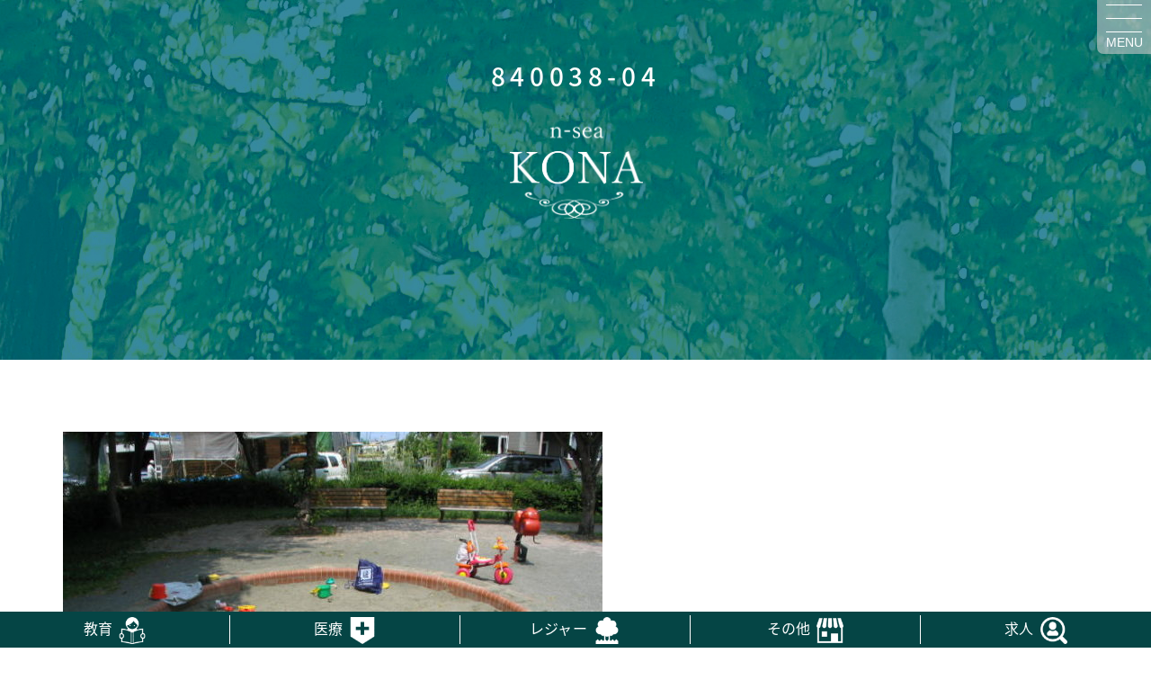

--- FILE ---
content_type: text/html; charset=UTF-8
request_url: https://sapporo-kona.com/cpt_company/%E3%81%BE%E3%81%8F%E3%82%89%E3%81%8E%E5%85%AC%E5%9C%92/840038-04/
body_size: 6304
content:
<!DOCTYPE html>
<html lang="ja">
<head>
<meta charset="UTF-8">
<meta name="viewport" content="width=device-width, initial-scale=1.0" />
<meta name="author" content="n-sea KONA">

<link rel="shortcut icon" href="">
<link rel="stylesheet" href="https://sapporo-kona.com/wp/wp-content/themes/kona2020/lib/css/bootstrap.min.css" media="all" />
<link rel="stylesheet" href="https://sapporo-kona.com/wp/wp-content/themes/kona2020/js/swiper/swiper.min.css" media="all" />
<link rel="stylesheet" href="//use.fontawesome.com/releases/v5.0.6/css/all.css" media="all">
<link rel="stylesheet" href="https://sapporo-kona.com/wp/wp-content/themes/kona2020/style.css" media="all" />
<link rel="alternate" type="application/atom+xml" title="n-sea KONA Atom Feed" href="https://sapporo-kona.com/feed/atom/" />
<link rel="alternate" type="application/rss+xml" title="n-sea KONA RSS Feed" href="https://sapporo-kona.com/feed/" />
<link rel="alternate" hreflang="ja" href="https://sapporo-kona.com/cpt_company/%e3%81%be%e3%81%8f%e3%82%89%e3%81%8e%e5%85%ac%e5%9c%92/840038-04/">
<link rel="pingback" href="" />

		<!-- All in One SEO 4.9.3 - aioseo.com -->
		<title>840038-04 | n-sea KONA</title>
	<meta name="robots" content="max-image-preview:large" />
	<meta name="google-site-verification" content="SFY0YBUsWoBdCbcY5BD07ug_0wyRnaG3-P0vRYdxT2A" />
	<link rel="canonical" href="https://sapporo-kona.com/cpt_company/%e3%81%be%e3%81%8f%e3%82%89%e3%81%8e%e5%85%ac%e5%9c%92/840038-04/" />
	<meta name="generator" content="All in One SEO (AIOSEO) 4.9.3" />
		<meta property="og:locale" content="ja_JP" />
		<meta property="og:site_name" content="n-sea KONA | イキイキをコンセプトに子育てを応援！" />
		<meta property="og:type" content="article" />
		<meta property="og:title" content="840038-04 | n-sea KONA" />
		<meta property="og:url" content="https://sapporo-kona.com/cpt_company/%e3%81%be%e3%81%8f%e3%82%89%e3%81%8e%e5%85%ac%e5%9c%92/840038-04/" />
		<meta property="og:image" content="https://sapporo-kona.com/wp/wp-content/uploads/2020/06/image.png" />
		<meta property="og:image:secure_url" content="https://sapporo-kona.com/wp/wp-content/uploads/2020/06/image.png" />
		<meta property="og:image:width" content="1320" />
		<meta property="og:image:height" content="881" />
		<meta property="article:published_time" content="2020-09-23T05:05:29+00:00" />
		<meta property="article:modified_time" content="2020-09-23T05:05:29+00:00" />
		<meta name="twitter:card" content="summary_large_image" />
		<meta name="twitter:title" content="840038-04 | n-sea KONA" />
		<meta name="twitter:image" content="https://sapporo-kona.com/wp/wp-content/uploads/2020/06/image.png" />
		<script type="application/ld+json" class="aioseo-schema">
			{"@context":"https:\/\/schema.org","@graph":[{"@type":"BreadcrumbList","@id":"https:\/\/sapporo-kona.com\/cpt_company\/%e3%81%be%e3%81%8f%e3%82%89%e3%81%8e%e5%85%ac%e5%9c%92\/840038-04\/#breadcrumblist","itemListElement":[{"@type":"ListItem","@id":"https:\/\/sapporo-kona.com#listItem","position":1,"name":"\u30db\u30fc\u30e0","item":"https:\/\/sapporo-kona.com","nextItem":{"@type":"ListItem","@id":"https:\/\/sapporo-kona.com\/cpt_company\/%e3%81%be%e3%81%8f%e3%82%89%e3%81%8e%e5%85%ac%e5%9c%92\/840038-04\/#listItem","name":"840038-04"}},{"@type":"ListItem","@id":"https:\/\/sapporo-kona.com\/cpt_company\/%e3%81%be%e3%81%8f%e3%82%89%e3%81%8e%e5%85%ac%e5%9c%92\/840038-04\/#listItem","position":2,"name":"840038-04","previousItem":{"@type":"ListItem","@id":"https:\/\/sapporo-kona.com#listItem","name":"\u30db\u30fc\u30e0"}}]},{"@type":"ItemPage","@id":"https:\/\/sapporo-kona.com\/cpt_company\/%e3%81%be%e3%81%8f%e3%82%89%e3%81%8e%e5%85%ac%e5%9c%92\/840038-04\/#itempage","url":"https:\/\/sapporo-kona.com\/cpt_company\/%e3%81%be%e3%81%8f%e3%82%89%e3%81%8e%e5%85%ac%e5%9c%92\/840038-04\/","name":"840038-04 | n-sea KONA","inLanguage":"ja","isPartOf":{"@id":"https:\/\/sapporo-kona.com\/#website"},"breadcrumb":{"@id":"https:\/\/sapporo-kona.com\/cpt_company\/%e3%81%be%e3%81%8f%e3%82%89%e3%81%8e%e5%85%ac%e5%9c%92\/840038-04\/#breadcrumblist"},"author":{"@id":"https:\/\/sapporo-kona.com\/author\/ck-style\/#author"},"creator":{"@id":"https:\/\/sapporo-kona.com\/author\/ck-style\/#author"},"datePublished":"2020-09-23T14:05:29+09:00","dateModified":"2020-09-23T14:05:29+09:00"},{"@type":"Organization","@id":"https:\/\/sapporo-kona.com\/#organization","name":"CK-STYLE","description":"\u5973\u6027\u306e\u30a4\u30ad\u30a4\u30ad\u3092\u5fdc\u63f4\uff01\u3010\u672d\u5e4c\u30fb\u5b50\u80b2\u3066\u3011","url":"https:\/\/sapporo-kona.com\/","logo":{"@type":"ImageObject","url":"https:\/\/sapporo-kona.com\/wp\/wp-content\/uploads\/2020\/09\/840038-04.jpg","@id":"https:\/\/sapporo-kona.com\/cpt_company\/%e3%81%be%e3%81%8f%e3%82%89%e3%81%8e%e5%85%ac%e5%9c%92\/840038-04\/#organizationLogo"},"image":{"@id":"https:\/\/sapporo-kona.com\/cpt_company\/%e3%81%be%e3%81%8f%e3%82%89%e3%81%8e%e5%85%ac%e5%9c%92\/840038-04\/#organizationLogo"}},{"@type":"Person","@id":"https:\/\/sapporo-kona.com\/author\/ck-style\/#author","url":"https:\/\/sapporo-kona.com\/author\/ck-style\/","name":"CK-STYLE","image":{"@type":"ImageObject","@id":"https:\/\/sapporo-kona.com\/cpt_company\/%e3%81%be%e3%81%8f%e3%82%89%e3%81%8e%e5%85%ac%e5%9c%92\/840038-04\/#authorImage","url":"https:\/\/secure.gravatar.com\/avatar\/c697c9a601e87adcc714c128a99de269?s=96&d=mm&r=g","width":96,"height":96,"caption":"CK-STYLE"}},{"@type":"WebSite","@id":"https:\/\/sapporo-kona.com\/#website","url":"https:\/\/sapporo-kona.com\/","name":"n-sea KONA","description":"\u5973\u6027\u306e\u30a4\u30ad\u30a4\u30ad\u3092\u5fdc\u63f4\uff01\u3010\u672d\u5e4c\u30fb\u5b50\u80b2\u3066\u3011","inLanguage":"ja","publisher":{"@id":"https:\/\/sapporo-kona.com\/#organization"}}]}
		</script>
		<!-- All in One SEO -->

<link rel='dns-prefetch' href='//ajax.googleapis.com' />
<link rel='dns-prefetch' href='//cdnjs.cloudflare.com' />
<link rel='dns-prefetch' href='//s.w.org' />
		<script type="text/javascript">
			window._wpemojiSettings = {"baseUrl":"https:\/\/s.w.org\/images\/core\/emoji\/13.0.1\/72x72\/","ext":".png","svgUrl":"https:\/\/s.w.org\/images\/core\/emoji\/13.0.1\/svg\/","svgExt":".svg","source":{"concatemoji":"https:\/\/sapporo-kona.com\/wp\/wp-includes\/js\/wp-emoji-release.min.js"}};
			!function(e,a,t){var n,r,o,i=a.createElement("canvas"),p=i.getContext&&i.getContext("2d");function s(e,t){var a=String.fromCharCode;p.clearRect(0,0,i.width,i.height),p.fillText(a.apply(this,e),0,0);e=i.toDataURL();return p.clearRect(0,0,i.width,i.height),p.fillText(a.apply(this,t),0,0),e===i.toDataURL()}function c(e){var t=a.createElement("script");t.src=e,t.defer=t.type="text/javascript",a.getElementsByTagName("head")[0].appendChild(t)}for(o=Array("flag","emoji"),t.supports={everything:!0,everythingExceptFlag:!0},r=0;r<o.length;r++)t.supports[o[r]]=function(e){if(!p||!p.fillText)return!1;switch(p.textBaseline="top",p.font="600 32px Arial",e){case"flag":return s([127987,65039,8205,9895,65039],[127987,65039,8203,9895,65039])?!1:!s([55356,56826,55356,56819],[55356,56826,8203,55356,56819])&&!s([55356,57332,56128,56423,56128,56418,56128,56421,56128,56430,56128,56423,56128,56447],[55356,57332,8203,56128,56423,8203,56128,56418,8203,56128,56421,8203,56128,56430,8203,56128,56423,8203,56128,56447]);case"emoji":return!s([55357,56424,8205,55356,57212],[55357,56424,8203,55356,57212])}return!1}(o[r]),t.supports.everything=t.supports.everything&&t.supports[o[r]],"flag"!==o[r]&&(t.supports.everythingExceptFlag=t.supports.everythingExceptFlag&&t.supports[o[r]]);t.supports.everythingExceptFlag=t.supports.everythingExceptFlag&&!t.supports.flag,t.DOMReady=!1,t.readyCallback=function(){t.DOMReady=!0},t.supports.everything||(n=function(){t.readyCallback()},a.addEventListener?(a.addEventListener("DOMContentLoaded",n,!1),e.addEventListener("load",n,!1)):(e.attachEvent("onload",n),a.attachEvent("onreadystatechange",function(){"complete"===a.readyState&&t.readyCallback()})),(n=t.source||{}).concatemoji?c(n.concatemoji):n.wpemoji&&n.twemoji&&(c(n.twemoji),c(n.wpemoji)))}(window,document,window._wpemojiSettings);
		</script>
		<style type="text/css">
img.wp-smiley,
img.emoji {
	display: inline !important;
	border: none !important;
	box-shadow: none !important;
	height: 1em !important;
	width: 1em !important;
	margin: 0 .07em !important;
	vertical-align: -0.1em !important;
	background: none !important;
	padding: 0 !important;
}
</style>
	<link rel='stylesheet' id='wp-block-library-css'  href='https://sapporo-kona.com/wp/wp-includes/css/dist/block-library/style.min.css?ver=5.7.14' type='text/css' media='all' />
<link rel='stylesheet' id='aioseo/css/src/vue/standalone/blocks/table-of-contents/global.scss-css'  href='https://sapporo-kona.com/wp/wp-content/plugins/all-in-one-seo-pack/dist/Lite/assets/css/table-of-contents/global.e90f6d47.css?ver=4.9.3' type='text/css' media='all' />
<link rel='stylesheet' id='tablepress-default-css'  href='https://sapporo-kona.com/wp/wp-content/plugins/tablepress/css/default.min.css?ver=1.14' type='text/css' media='all' />
<link rel='stylesheet' id='tablepress-responsive-tables-css'  href='https://sapporo-kona.com/wp/wp-content/plugins/tablepress-responsive-tables/css/tablepress-responsive.min.css?ver=1.8' type='text/css' media='all' />
<script type='text/javascript' src='//ajax.googleapis.com/ajax/libs/jquery/3.3.1/jquery.min.js' id='jquery-js'></script>
<script type='text/javascript' src='//cdnjs.cloudflare.com/ajax/libs/popper.js/1.14.3/umd/popper.min.js' id='popper-js'></script>
<script type='text/javascript' src='https://sapporo-kona.com/wp/wp-content/themes/kona2020/lib/js/bootstrap.min.js' id='bootstrap-js'></script>
<script type='text/javascript' src='https://sapporo-kona.com/wp/wp-content/themes/kona2020/js/custom.min.js' id='custom-js'></script>
<script type='text/javascript' src='https://sapporo-kona.com/wp/wp-content/themes/kona2020/js/ofi.min.js' id='ofi-js'></script>
<script type='text/javascript' src='https://sapporo-kona.com/wp/wp-content/themes/kona2020/js/swiper/swiper.min.js' id='swiper-js'></script>
<link rel="https://api.w.org/" href="https://sapporo-kona.com/wp-json/" /><link rel="alternate" type="application/json" href="https://sapporo-kona.com/wp-json/wp/v2/media/2663" /><link rel="alternate" type="application/json+oembed" href="https://sapporo-kona.com/wp-json/oembed/1.0/embed?url=https%3A%2F%2Fsapporo-kona.com%2Fcpt_company%2F%25e3%2581%25be%25e3%2581%258f%25e3%2582%2589%25e3%2581%258e%25e5%2585%25ac%25e5%259c%2592%2F840038-04%2F" />
<link rel="alternate" type="text/xml+oembed" href="https://sapporo-kona.com/wp-json/oembed/1.0/embed?url=https%3A%2F%2Fsapporo-kona.com%2Fcpt_company%2F%25e3%2581%25be%25e3%2581%258f%25e3%2582%2589%25e3%2581%258e%25e5%2585%25ac%25e5%259c%2592%2F840038-04%2F&#038;format=xml" />
<!-- Analytics by WP-Statistics v13.1.6 - https://wp-statistics.com/ -->
<link rel="icon" href="https://sapporo-kona.com/wp/wp-content/uploads/2020/06/cropped-favicon-1-32x32.png" sizes="32x32" />
<link rel="icon" href="https://sapporo-kona.com/wp/wp-content/uploads/2020/06/cropped-favicon-1-192x192.png" sizes="192x192" />
<link rel="apple-touch-icon" href="https://sapporo-kona.com/wp/wp-content/uploads/2020/06/cropped-favicon-1-180x180.png" />
<meta name="msapplication-TileImage" content="https://sapporo-kona.com/wp/wp-content/uploads/2020/06/cropped-favicon-1-270x270.png" />
		<style type="text/css" id="wp-custom-css">
			/*テーブルの横スクロールのためのCSSはここから*/
 table{ 
    width:100%;
}
.scroll{
    overflow: auto;
    white-space:nowrap;
}
.scroll::-webkit-scrollbar{
    height: 15px;
}
.scroll::-webkit-scrollbar-track{
    background: #f1f1f1;
}
.scroll::-webkit-scrollbar-thumb{
    background: #bbb;
}
 /*テーブルの横スクロールのためのCSSはここまで*/		</style>
		<!--[if IE]>
<script src="https://cdnjs.cloudflare.com/ajax/libs/html5shiv/3.7.3/html5shiv.min.js"></script>
<script src="https://cdnjs.cloudflare.com/ajax/libs/respond.js/1.4.2/respond.min.js"></script>
<![endif]-->
</head>

<body class="attachment attachment-template-default single single-attachment postid-2663 attachmentid-2663 attachment-jpeg 840038-04">
<header>
	<div class="pc-nav">
    <!-- チェックボックス -->
    <input type="checkbox" class="check" id="checked">
    <label class="menu-btn" for="checked">
        <span class="bar top"></span>
        <span class="bar middle"></span>
        <span class="bar bottom"></span>
        <span class="menu-btn__text">MENU</span>
        <!-- MENUボタン -->
    </label>
    <label class="close-menu" for="checked"></label>

    <!-- ドロワー -->
    <nav class="drawer-menu">
        <!-- ここはメニューのリスト -->

        <div class="menu-main-nav-container"><ul id="menu-main-nav" class=""><li id="menu-item-167" class="nav-kindergarten menu-item menu-item-type-taxonomy menu-item-object-tax_type menu-item-167"><a href="https://sapporo-kona.com/tax_type/term_study/">教育</a></li>
<li id="menu-item-169" class="nav-hospital menu-item menu-item-type-taxonomy menu-item-object-tax_type menu-item-169"><a href="https://sapporo-kona.com/tax_type/term_hospital/">病院</a></li>
<li id="menu-item-170" class="nav-leisure menu-item menu-item-type-taxonomy menu-item-object-tax_type menu-item-170"><a href="https://sapporo-kona.com/tax_type/term_leisure/">レジャー</a></li>
<li id="menu-item-1343" class="menu-item menu-item-type-taxonomy menu-item-object-tax_type menu-item-1343"><a href="https://sapporo-kona.com/tax_type/term_restaurant/">飲食店・美容室・その他</a></li>
<li id="menu-item-171" class="nav-recruit menu-item menu-item-type-taxonomy menu-item-object-tax_type menu-item-171"><a href="https://sapporo-kona.com/tax_type/term_recruit/">求人</a></li>
<li id="menu-item-1217" class="menu-green menu-item menu-item-type-taxonomy menu-item-object-category menu-item-1217"><a href="https://sapporo-kona.com/category/news-i/">お知らせ/イベント情報</a></li>
<li id="menu-item-253" class="menu-item menu-item-type-post_type menu-item-object-page menu-item-253"><a href="https://sapporo-kona.com/contact/">お問い合わせ</a></li>
<li id="menu-item-254" class="menu-item menu-item-type-post_type menu-item-object-page menu-item-254"><a href="https://sapporo-kona.com/company/">運営会社</a></li>
</ul></div>
        <a href="https://www.instagram.com/sapporo_kona/?hl=ja">
            <img class="instagram-link" src="https://sapporo-kona.com/wp/wp-content/themes/kona2020/images/sapporo-kona.png" alt="">
        </a>
        <div class="align-items-center nav-logo">
            <a class="bg-navlogo" href="https://sapporo-kona.com"><img src="https://sapporo-kona.com/wp/wp-content/themes/kona2020/images/logo-min.png" alt="n-sea KONA"></a>
        </div>
    </nav>

    <div class="pc-fixed">
        <ul>
            <li>
                <a href="https://sapporo-kona.com/tax_type/term_study/"><img src="https://sapporo-kona.com/wp/wp-content/themes/kona2020/images/side-1.png" alt=""></a>
            </li>
            <li>
                <a href="https://sapporo-kona.com/tax_type/term_hospital/"><img src="https://sapporo-kona.com/wp/wp-content/themes/kona2020/images/side-2.png" alt=""></a>
            </li>
            <li>
                <a href="https://sapporo-kona.com/tax_type/term_leisure/"><img src="https://sapporo-kona.com/wp/wp-content/themes/kona2020/images/side-3.png" alt=""></a>
            </li>
            <li>
                <a href="https://sapporo-kona.com/tax_type/term_restaurant/"><img src="https://sapporo-kona.com/wp/wp-content/themes/kona2020/images/side-4.png" alt=""></a>
            </li>
            <li>
                <a href="https://sapporo-kona.com/tax_type/term_recruit/"><img src="https://sapporo-kona.com/wp/wp-content/themes/kona2020/images/side-5.png" alt=""></a>
            </li>
        </ul>
        <a href="https://www.instagram.com/sapporo_kona/?hl=ja">
            <img class="instagram-link" src="https://sapporo-kona.com/wp/wp-content/themes/kona2020/images/sapporo-kona.png" alt="">
        </a>
    </div>
</div>
<div class="sp-fixed">
    <nav class="sp-btm">
        <ul class="spnav-box">
            <li>
            <a class="font-fff sp-study spbtm-bg" href="https://sapporo-kona.com/tax_type/term_study/">教育</a>
            </li>
            <li>
                <a class="font-fff sp-hospital spbtm-bg" href="https://sapporo-kona.com/tax_type/term_hospital/">医療</a>
            </li>
            <li>
                <a class="font-fff sp-leisure spbtm-bg" href="https://sapporo-kona.com/tax_type/term_leisure/">レジャー</a>
            </li>
            <li>
                <a class="font-fff sp-restaurant spbtm-bg" href="https://sapporo-kona.com/tax_type/term_restaurant/">その他</a>
            </li>
            <li>
                <a class="font-fff sp-recruit spbtm-bg" href="https://sapporo-kona.com/tax_type/term_recruit/">求人</a>
            </li>
        </ul>
    </nav>
</div>
	<div class="mainimg mainimg-fixed">
    
    <div class="inner-mainimg">
        <div class="container">
            <div class="row">
                <section class="col-lg-12 text-md-center text-sm-left mt-5 pb-5 main-serch">

                    
                                        
                    
                                        <h2>840038-04</h2>
                    

                    <a id="minlogo-area" href="https://sapporo-kona.com"><img src="https://sapporo-kona.com/wp/wp-content/themes/kona2020/images/logo-min.png" alt="小さめのロゴ"></a>
                </section>
            </div>
        </div>

    </div>
    </div>
</header>



<main role="main">
    <div class="container">
        <article>
                
                        <div class="row">
    <div class="col-lg-12 mx-auto">
        <p class="attachment"><a href='https://sapporo-kona.com/wp/wp-content/uploads/2020/09/840038-04.jpg'><img width="600" height="450" src="https://sapporo-kona.com/wp/wp-content/uploads/2020/09/840038-04-600x450.jpg" class="attachment-medium size-medium" alt="" loading="lazy" srcset="https://sapporo-kona.com/wp/wp-content/uploads/2020/09/840038-04-600x450.jpg 600w, https://sapporo-kona.com/wp/wp-content/uploads/2020/09/840038-04.jpg 640w" sizes="(max-width: 600px) 100vw, 600px" /></a></p>
    </div>
</div>
                
                    </article>
    </div>
</main>

<footer class="bg-fff pt-80">
    <div class="container">
       <div class="row">
        <div class="col-sm-12 col-md-4">
        <div class="content_block" id="custom_post_widget-204"><p class="attachment"><a href='https://sapporo-kona.com/wp/wp-content/uploads/2020/09/840038-04.jpg'><img width="600" height="450" src="https://sapporo-kona.com/wp/wp-content/uploads/2020/09/840038-04-600x450.jpg" class="attachment-medium size-medium" alt="" loading="lazy" srcset="https://sapporo-kona.com/wp/wp-content/uploads/2020/09/840038-04-600x450.jpg 600w, https://sapporo-kona.com/wp/wp-content/uploads/2020/09/840038-04.jpg 640w" sizes="(max-width: 600px) 100vw, 600px" /></a></p>

<a href="https://px.a8.net/svt/ejp?a8mat=3HBU7V+4WTRG2+4AQ0+5ZMCH" rel="nofollow">
<img loading="lazy" border="0" width="300" height="250" alt="" src="https://www25.a8.net/svt/bgt?aid=210504379297&#038;wid=001&#038;eno=01&#038;mid=s00000020052001006000&#038;mc=1"></a>
<img loading="lazy" border="0" width="1" height="1" src="https://www17.a8.net/0.gif?a8mat=3HBU7V+4WTRG2+4AQ0+5ZMCH" alt="">
</div>        </div>
        <div class="col-sm-12 col-md-4">
        <div class="content_block" id="custom_post_widget-219"><p class="attachment"><a href='https://sapporo-kona.com/wp/wp-content/uploads/2020/09/840038-04.jpg'><img width="600" height="450" src="https://sapporo-kona.com/wp/wp-content/uploads/2020/09/840038-04-600x450.jpg" class="attachment-medium size-medium" alt="" loading="lazy" srcset="https://sapporo-kona.com/wp/wp-content/uploads/2020/09/840038-04-600x450.jpg 600w, https://sapporo-kona.com/wp/wp-content/uploads/2020/09/840038-04.jpg 640w" sizes="(max-width: 600px) 100vw, 600px" /></a></p>

<figure class="wp-block-image size-large"><a href="https://sapporo-kona.com/"><img loading="lazy" width="586" height="295" src="https://sapporo-kona.com/wp/wp-content/uploads/2020/06/c2f5ecb78bd6630c01ef100f0edfb9f0.png" alt="有料広告の募集" class="wp-image-1577"/></a></figure>
</div>        </div>
        <div class="col-sm-12 col-md-4">
        <div class="content_block" id="custom_post_widget-221"><p class="attachment"><a href='https://sapporo-kona.com/wp/wp-content/uploads/2020/09/840038-04.jpg'><img width="600" height="450" src="https://sapporo-kona.com/wp/wp-content/uploads/2020/09/840038-04-600x450.jpg" class="attachment-medium size-medium" alt="" loading="lazy" srcset="https://sapporo-kona.com/wp/wp-content/uploads/2020/09/840038-04-600x450.jpg 600w, https://sapporo-kona.com/wp/wp-content/uploads/2020/09/840038-04.jpg 640w" sizes="(max-width: 600px) 100vw, 600px" /></a></p>

<a href="https://px.a8.net/svt/ejp?a8mat=3HBU7V+37I44Y+4286+65U41" rel="nofollow">
<img loading="lazy" border="0" width="300" height="250" alt="" src="https://www24.a8.net/svt/bgt?aid=210504379194&#038;wid=001&#038;eno=01&#038;mid=s00000018951001035000&#038;mc=1"></a>
<img loading="lazy" border="0" width="1" height="1" src="https://www14.a8.net/0.gif?a8mat=3HBU7V+37I44Y+4286+65U41" alt="">
</div>        </div>
       </div>
    </div>
    <section class="fadeout"></section>
       <div class="container">
        <address>
        このサイトに掲載されている情報は<br class="d-block d-sm-none">CK-STYLEが提供しております。<br>
        Copyright&copy; 2020–2026 <a href="https://sapporo-kona.com">CK-STYLE n-sea KONA</a><span class="mbnone"> All Rights Reserved.</span></address>
    </div>
</footer>

<p class="pagetop"><a href="#"><i class="fas fa-angle-up fa-2x"></i></a></p>

<script type='text/javascript' src='https://sapporo-kona.com/wp/wp-includes/js/wp-embed.min.js' id='wp-embed-js'></script>
    <script type="text/javascript">
        jQuery(document).ready(function ($) {

            for (let i = 0; i < document.forms.length; ++i) {
                let form = document.forms[i];
				if ($(form).attr("method") != "get") { $(form).append('<input type="hidden" name="WdsmfIJpQnYHCS" value="eUyDXod5bF_" />'); }
if ($(form).attr("method") != "get") { $(form).append('<input type="hidden" name="g_ZfDMzv" value="CfTxXYhKH4A9" />'); }
            }

            $(document).on('submit', 'form', function () {
				if ($(this).attr("method") != "get") { $(this).append('<input type="hidden" name="WdsmfIJpQnYHCS" value="eUyDXod5bF_" />'); }
if ($(this).attr("method") != "get") { $(this).append('<input type="hidden" name="g_ZfDMzv" value="CfTxXYhKH4A9" />'); }
                return true;
            });

            jQuery.ajaxSetup({
                beforeSend: function (e, data) {

                    if (data.type !== 'POST') return;

                    if (typeof data.data === 'object' && data.data !== null) {
						data.data.append("WdsmfIJpQnYHCS", "eUyDXod5bF_");
data.data.append("g_ZfDMzv", "CfTxXYhKH4A9");
                    }
                    else {
                        data.data = data.data + '&WdsmfIJpQnYHCS=eUyDXod5bF_&g_ZfDMzv=CfTxXYhKH4A9';
                    }
                }
            });

        });
    </script>
	
<script>
    // Swiper
    var swiper = new Swiper('.swiper-container', {
        loop: true,
        effect: 'fade',
        autoplay: {
        delay: 2500,
        disableOnInteraction: true,  
        },
        
        slidesPerView: 1,
        spaceBetween: 0,
        breakpoints: {
            767: {
                slidesPerView: 1,
                spaceBetween: 0
            }
        },
        speed: 800,
        initialSlide: 1,
        centeredSlides : true,
        
        navigation: {
        nextEl: '.swiper-button-next',
        prevEl: '.swiper-button-prev',
        },
    });
    
    // obj fit
    $(function () {
    objectFitImages( 'img.ofi' );
    });
</script>

</body>
</html>


--- FILE ---
content_type: text/css
request_url: https://sapporo-kona.com/wp/wp-content/themes/kona2020/style.css
body_size: 9770
content:
@charset "utf-8";
/*
Theme Name: CK-STYLE KONA 
Theme URI: https://www.b-faith.com/
Description: Build-Faith theme
Version: 346.1.24
License: GNU General Public License v2 or later
License URI: http://www.gnu.org/licenses/gpl-2.0.html
Author: B-faith
Author URI: https://www.b-faith.com/
Tags: simple
Text Domain: B-faith
    B-faith
    https://www.b-faith.com/
    bootstrap4
    https://getbootstrap.com/
*/
@import url(https://fonts.googleapis.com/earlyaccess/notosansjapanese.css);
@import url(https://fonts.googleapis.com/earlyaccess/sawarabimincho.css);
@import url(https://fonts.googleapis.com/css?family=Open+Sans:400,700,800);
@import url(https://fonts.googleapis.com/css?family=Anton&display=swap);

* {
    margin: 0;
    padding: 0;
}

html {
    height: 100%;
    font-size: 62.5%;
}

body {
    /*    height: 100%;*/
    background-color: #fff;
    color: #333;
    letter-spacing: .1px;
    font: 1.6rem/1.8 "メイリオ", "Meiryo", arial, "ヒラギノ角ゴ Pro W3", "Hiragino Kaku Gothic Pro", "游ゴシック体", "Yu Gothic", YuGothic, Osaka, "ＭＳ Ｐゴシック", "MS PGothic", Sans-Serif;
    position: absolute;
    width: 100%;
}

a {
    color: #333;
    -webkit-transition: 0.5s;
    transition: 0.5s;
}

a:hover {
    color: #999;
    text-decoration: none;
}

a:active,
a:focus {
    outline: none;
}

a:hover img {
    opacity: 0.5;
    -ms-filter: "alpha( opacity=50 )";
    filter: alpha(opacity=50);
    -webkit-transition: 0.5s;
    transition: 0.5s;
}

img {
    border: 0;
}

.container img,
div img {
    max-width: 100%;
    height: auto;
}

.ofi {
    font-family: 'object-fit: cover; object-position: 50% 50%;';
    -o-object-position: 50% 50%;
    object-position: 50% 50%;
    -o-object-fit: cover;
    object-fit: cover;
}

input[type="text"],
input[type="password"],
textarea,
select {
    outline: none;
}

/* メディアに挿入で必要 */
.aligncenter {
    display: block;
    margin: 0 auto;
}

.alignright {
    float: right;
    margin: 0.5em 0 0.5em 1em;
}

.alignleft {
    float: left;
    margin: 0.5em 1em 0.5em 0;
}

/* //end */
hr {
    clear: both;
    margin: 20px 0 15px 0;
    height: 1px;
    border-width: 1px 0px 0px 0px;
    border-style: dotted;
    border-color: #cccccc;
}

.hrn {
    border-width: 0;
    border-color: #fff;
}

.none {
    display: none;
}

.no-gutter > [class*='col-'],
.no-gutter {
    padding-right: 0;
    padding-left: 0;
}

.attention {
    margin-bottom: 40px;
    font-size: 1.6rem;
}

/*******************************
全体
*******************************/
.container,
.inner {
    margin: 0 auto;
    max-width: 1170px;
}

.mt-80 {
    margin-top: 80px;
}


.mt-150 {
    margin-top: 150px;
}

.mb-150 {
    margin-bottom: 150px;
}

.pt-80 {
    padding-top: 80px;
}

.pt-150 {
    padding-top: 150px;
}

.pb-80 {
    padding-bottom: 80px;
}

.pb-150 {
    padding-bottom: 150px;
}

.font-2rem {
    font-size: 2rem;
}

.font-3rem {
    font-size: 3rem;
}

.col-green {
    color: #118c76;
}

.btn-box {
    display: block;
    width: 240px;
    height: 50px;
    background-color: #118c76;
    margin: 0 auto;
}

.btn-box2 {
    display: block;
    width: 240px;
    height: 50px;
    background-color: #f2BB16;
    margin: 0 auto;
}

.btn-box:hover {
    opacity: 0.6;
}

.btn-txt {
    color: #fff;
    text-align: center;
    line-height: 50px;
}

.p-relative {
    position: relative;
}

/*************
/* 見出し
*************/
h1,
h2,
h3,
header .logo-area,
nav {
    font-family: 'Noto Sans Japanese', serif;
}

h2 {
    margin-bottom: 30px;
    text-align: center;
    letter-spacing: .2em;
    font-weight: 500;
    font-size: 2.8rem;
}

h2 span {
    display: block;
    color: #118c76;
    font-size: 1.8rem;
}

h3 {
    margin-bottom: 2rem;
    font-size: 2.4rem;
    text-align: left;
}

#single h3 {
    color: #118c76;
    max-width: 660px;
    margin: 0 auto;
    padding-bottom: 20px;
}

.company h3,
.contact h3 {
    text-align: center;
}

h4 {
    display: inline-block;
    margin: 30px 0px;
    padding: 17px 18px;
    width: 100%;
    background-color: #054545;
    color: white;
    vertical-align: middle;
    font-size: 2.4rem;
}

.h3-topics {
    position: absolute;
    bottom: 0;
    background-color: rgba(10, 72, 38, 0.44);
    color: #fff;
    width: 100%;
    margin-bottom: 0;
    height: 100%;
    -webkit-transition: 0.6s;
    transition: 0.6s;
}

.h3-topics > h3 {
    width: 100%;
    position: absolute;
    top: 77%;
    text-align: left;
    font-size: 1.8rem;
    padding-left: 5px;
}

.h3-topics:hover {
    opacity: 0.5;
    -webkit-transition: 0.6s;
    transition: 0.6s;
}

.sp-topix h3 {
    font-size: 2.2rem;
}

.topics-day {
    position: absolute;
    top: 65%;
    padding-left: 5px;
}

#minlogo-area {
    width: 150px;
    display: block;
    margin: 0 auto;
}

.inner-topix {
    width: calc(98%/2);
    background-color: #054545;
    margin: 1px 1px 12px 1px;
}

.inner-topix dl {
    padding: 7px;
    margin-bottom: 0;
}

.inner-topix dl::before {
    content: '';
    border-right: 20px solid transparent;
    border-bottom: 17.3205px solid #054545;
    border-left: 20px solid transparent;
    position: absolute;
    top: -16px;
    left: 43%;
}

.inner-topix dt {
    font-weight: 300;
}

.inner-topix p {
    margin-bottom: 0px;
    font-size: 1.5rem;
}

.inner-topix h3,
.inner-topix a {
    color: #FFF;
    font-weight: 400;
}

.inner-topix h3 {
    font-size: 2rem;
}

.inner-topix .bg-fff li {
    color: #054545;
}

.inner-topixbox {
    display: -webkit-box;
    display: -ms-flexbox;
    display: flex;
    -ms-flex-wrap: wrap;
    flex-wrap: wrap;
    -webkit-box-pack: center;
    -ms-flex-pack: center;
    justify-content: center;
    -webkit-box-align: stretch;
    -ms-flex-align: stretch;
    align-items: stretch;
}

.img_wrap {
    -webkit-transition-duration: 0.5s;
    transition-duration: 0.5s;
}

.img_wrap a {
    width: 100%;
    cursor: pointer;
}

.img_wrap:hover {
    -webkit-box-shadow: 10px 10px 10px rgba(0, 0, 0, 0.5);
    box-shadow: 10px 10px 10px rgba(0, 0, 0, 0.5);
    -webkit-transform: translateY(-10px);
    transform: translateY(-10px);
    -webkit-transition-duration: 0.5s;
    transition-duration: 0.5s;
}

.event-page {
    display: block;
    margin: 0 auto;
    max-width: 660px;
    border: 1px solid #118c76;
}

.event-page li {
    padding: 7px 1%;
}

/*******************************
/* ヘッダー
*******************************/
header,
.mainimg {
    position: relative;
}

.top-fixed {
    position: absolute;
    top: 0;
    z-index: 999;
}

/* logo */
.logo-area {
    width: 40%;
    top: 13%;
    left: 25%;
    opacity: 0.7;
}

header h1,
header h1 a {
    width: 170px;
    height: auto;
    margin: 0 auto;
}

header .header-contact,
header .header-company {
    margin: 0 15px;
    padding-left: 15px;
}

header .header-contact {
    background: url(images/mail.svg) 0 50% no-repeat;
    background-size: 12px auto;
}

header .header-company {
    background: url(images/earth-globe.svg) 0 50% no-repeat;
    background-size: 12px auto;
}

header a {
    color: #333;
}

.contact-area {
    width: 100%;
    -webkit-box-pack: end;
    -ms-flex-pack: end;
    justify-content: end;
}

.swiper-container {
    display: block;
}

.sp-mainimg {
    display: none;
}

/************************************
/* メイン画像
************************************/
.inner-mainimg {
    background-image: url(images/inner_mainimg.jpg);
    height: 400px;
    padding-top: 3%;
    color: #fff;
}

.term-term_recruit .inner-mainimg {
    background-image: url(images/inner_mainimg01.jpg);
    height: 100vh;
}

.term-term_restaurant .inner-mainimg {
    background-image: url(images/inner_mainimg02.jpg);
    height: 100vh;
}

.term-term_leisure .inner-mainimg {
    background-image: url(images/inner_mainimg03.jpg);
    height: 100vh;
}

.term-term_hospital .inner-mainimg {
    background-image: url(images/inner_mainimg04.jpg);
    height: 100vh;
}

.term-term_study .inner-mainimg {
    background-image: url(images/inner_mainimg05.jpg);
    height: 100vh;
}

.minlogo-area {
    position: absolute;
    top: 10px;
    left: 10px;
    color: #fff;
}

.fade-in {
    -webkit-animation: fadeIn 10s ease 0s 1 normal;
    animation: fadeIn 10s ease 0s 1 normal;
}

@-webkit-keyframes fadeIn {

    /*animetion-nameで設定した値を書く*/
    0% {
        opacity: 0
    }

    /*アニメーション開始時は不透明度0%*/
    100% {
        opacity: 0.7
    }

    /*アニメーション終了時は不透明度100%*/
}

@keyframes fadeIn {

    /*animetion-nameで設定した値を書く*/
    0% {
        opacity: 0
    }

    /*アニメーション開始時は不透明度0%*/
    100% {
        opacity: 0.7
    }

    /*アニメーション終了時は不透明度100%*/
}

.font-fff {
    color: #fff;
}

.font-green {
    color: #118c76;
    font-weight: 400;
}

.content_block img {
    width: 100%;
    font-weight: 400;
}

/************************************
/* メインナビゲーション
************************************/
/* チェックボックスオンの時 */
.check:checked ~ .contents {
    -webkit-transform: translateX(-300px);
    transform: translateX(-300px);
}

/* ドロワー */
.drawer-menu {
    position: fixed;
    top: 0;
    right: 0;
    width: 300px;
    height: 100%;
    background: rgba(204, 204, 204, 1);
    -webkit-transform: perspective(500px) rotateY(-90deg);
    transform: perspective(500px) rotateY(-90deg);
    opacity: 0;
    z-index: 9000;
}

/* チェックボックスオンの時 */
.check:checked ~ .drawer-menu {
    -webkit-transform: none;
    transform: none;
    opacity: 1;
}

/* チェックボックスを非表示 */
.check {
    display: none;
}

/* メニューボタン(label) */
.menu-btn {
    position: fixed;
    display: block;
    top: 40px;
    right: 35px;
    width: 40px;
    height: 40px;
    cursor: pointer;
    z-index: 9999;
}

/* コンテンツの閉じる。普段は非表示(label)*/
.close-menu {
    position: fixed;
    top: 0;
    right: 300px;
    width: 100%;
    height: 100vh;
    visibility: hidden;
    opacity: 0;
}

/* チェックボックスオンの時 */
.check:checked ~ .close-menu {
    visibility: visible;
    opacity: 1;
    z-index: 9999;
}

.bar {
    position: absolute;
    top: 0;
    left: 0;
    display: block;
    width: 40px;
    height: 1px;
    background: #fff;
    -webkit-transition: all .5s;
    transition: all .5s;
    -webkit-transform-origin: left top;
    transform-origin: left top;
}

.bar.middle {
    top: 15px;
    opacity: 1;
}

.bar.bottom {
    top: 30px;
    -webkit-transform-origin: left bottom;
    transform-origin: left bottom;
}

.menu-btn__text {
    position: absolute;
    bottom: -15px;
    left: 0;
    right: 0;
    margin: auto;
    color: #fff;
    -webkit-transition: all .5s;
    transition: all .5s;
    display: block;
    visibility: visible;
    opacity: 1;
    font-size: 14px;
}

.check:checked ~ .menu-btn .bar.top {
    width: 56px;
    -webkit-transform: rotate(45deg);
    transform: rotate(45deg);
}

.check:checked ~ .menu-btn .bar.middle {
    opacity: 0;
}

.check:checked ~ .menu-btn .bar.bottom {
    width: 56px;
    top: 40px;
    -webkit-transform: rotate(-45deg);
    transform: rotate(-45deg);
}

.menu-btn:hover .menu-btn__text {
    color: #fff;
}

.pc-fixed {
    position: fixed;
    top: 0;
    right: 0;
    width: 110px;
    height: 100%;
    background: #054545;
    z-index: 10;
}

.sp-fixed {
    display: none;
}

.pc-fixed > ul {
    padding-top: 140px;
}

.pc-fixed li img {
    border-bottom: 1px #fff solid;
}

.pc-fixed ul li {
    position: relative;
    background-color: #1ef4cc;
}

.pc-fixed ul li::after {
    content: ' ';
    position: absolute;
    bottom: -20px;
    left: 44px;
    width: 0;
    height: 0;
    border-top: 10px solid #fff;
    border-right: 10px solid transparent;
    border-bottom: 10px solid transparent;
    border-left: 10px solid transparent;
    z-index: 999;
}

.pc-fixed ul li:hover::after {
    border-top: 10px solid #25d9b8;
    z-index: 1000;
}

#menu-main-nav {
    margin-top: 28px;
    margin-bottom: 0;
}

.menu-main-nav-container {
    width: 80%;
    display: block;
    margin: 0 auto;
}

#menu-main-nav li {
    padding: 1px 0 0 0;
    border-bottom: dotted 1px #fff;
    text-align: center;
}

#menu-main-nav #menu-item-1217 > a,
#menu-main-nav #menu-item-1218 > a {
    color: #054545;
}

#menu-main-nav li a {
    color: #fff;
    vertical-align: bottom;
    font-size: 1.8rem;
    -webkit-transition: 0.8s;
    transition: 0.8s;
}

#menu-main-nav li a:hover {
    color: #118c76;
    -webkit-transition: 0.8s;
    transition: 0.8s;
}

.bg-navlogo {
    width: 55%;
    display: block;
    margin: 0 auto;
    background-color: #054545;
    padding: 5px 40px;
}

.pc-fixed .instagram-link {
    height: 38px;
    margin: 33px auto;
    display: block;
}

.drawer-menu .instagram-link {
    height: 45px;
    margin: 5px auto;
    display: block;
}

/*************************
/* ボックス
*************************/
main {
    margin-top: 80px;
}

#front-page {
    margin-top: 0px;
}

.block {
    margin-bottom: 80px;
}

.block-t {
    margin-top: 80px;
}

.item-list {
    font-size: 1.2rem;
    margin-top: 50px;
}

.item-list figure {
    display: -webkit-box;
    display: -ms-flexbox;
    display: flex;
    -ms-flex-pack: center;
    -ms-flex-align: center;
    overflow: hidden;
    width: 100%;
    height: 224px;
    border: 1px solid #f4f4f4;
    background-color: #faf8f9;
    -webkit-box-align: center;
    align-items: center;
    -webkit-box-pack: center;
    justify-content: center;
}

.item-list figure img {
    width: 100%;
    height: 250px;
    -o-object-fit: cover;
    object-fit: cover;
}

.item-list figure img.noimg {
    height: auto;
}

.effect img {
    -webkit-transition: .3s ease-in-out;
    transition: .3s ease-in-out;
    -webkit-transform: scale(1);
    transform: scale(1);
}

.effect:hover {
    display: block;
    width: 100%;
    height: 100%;
}

.effect img:hover {
    -webkit-transform: scale(1.2);
    transform: scale(1.2);
}

.item-name {
    font-size: 1.6rem;
    text-align: left
}

/* ターム名 */
.term-tag {
    margin: 0 5px;
    padding: 1px 2px;
    min-width: 100px;
    border-radius: 15px 0;
    background-color: #054545;
    color: #fff;
    text-align: center;
}

.term-tag:first-child {
    margin-left: 0;
}

.term_temple {
    background-color: #00ccbe;
}

.term_funeral_hall {
    background-color: #f70;
}

.serch-item {
    width: calc(100%/2);
}

.serch-box {
    display: -webkit-box;
    display: -ms-flexbox;
    display: flex;
    -ms-flex-wrap: wrap;
    flex-wrap: wrap;
    -webkit-box-pack: start;
    -ms-flex-pack: start;
    justify-content: flex-start;
    -webkit-box-align: stretch;
    -ms-flex-align: stretch;
    align-items: stretch;
    -ms-flex-line-pack: start;
    align-content: flex-start;
}

/*
div[class^="term_kindergarten"] {
    padding: 1px 2px;
    width: 100px;
    border-radius: 15px 0;
    background-color: #f5568b;
    color: #fff;
    text-align: center;
}
div[class^="term_ishikarishi"] {
    padding: 1px 2px;
    width: 100px;
    border-radius: 15px 0;
    background-color: #f70;
    color: #fff;
    text-align: center;
}
div[class^="term_ebetsushi"] {
    padding: 1px 2px;
    width: 100px;
    border-radius: 15px 0;
    background-color: #00ccbe;
    color: #fff;
    text-align: center;
}
div[class^="term_kitahiroshimashi"] {
    padding: 1px 2px;
    width: 100px;
    border-radius: 15px 0;
    background-color: #2e81cf;
    color: #fff;
    text-align: center;
}
div[class^="term_otarushi"] {
    padding: 1px 2px;
    width: 100px;
    border-radius: 15px 0;
    background-color: #2ecf59;
    color: #fff;
    text-align: center;
}
*/
/* //end */
.panel {
    padding: 400px 0;
}

.fbg {
    background-attachment: fixed;
    background-position: 50% top;
    background-size: cover;
}

.section {
    background: cover;
    height: 100%;
    position: relative;
    text-align: center;
    width: 100%;

    &:before {
        content: '';
        display: inline-block;
        height: 100%;
        width: 0px;
        vertical-align: middle;
    }
}

.bg-sky::before {
    content: "";
    display: block;
    position: fixed;
    top: 0;
    left: 0;
    z-index: -1;
    width: 100%;
    height: 100vh;
    background: url(images/bg_shika.jpg) 0 50% no-repeat;
    background-size: cover;
}

.bg-three {
    background: url(images/bg_shika.jpg) 0 50% no-repeat;
    background-attachment: fixed;
    background-size: cover;
    padding: 400px 0;
}

.bg-green2 {
    background-color: #054545;
}

.bg-green {
    background-color: #118c76;
}

.bg-white {
    padding: 30px 90px;
    background-color: rgba(255, 255, 255, 0.9);
}

.bg-fff {
    background-color: #fff;
}

.bg-fff-rgba {
    background-color: rgba(255, 255, 255, 0.85);
}

.bg-ank {
    background: url(images/bg-ank.jpg) 0 50% no-repeat;
    background-size: cover;
    margin: 1%;
}

.main-box {
    background-color: #fff;
    -webkit-transition: 0.5s;
    transition: 0.5s;
}

.main-item {
    text-align: center;
    line-height: 100px;
    height: 100px;
    color: #118c76;
    border: 0.05px #118c76 solid;
    margin: 10px 0px;
}

.main-item:after {
    content: url(images/icon-search.png);
}

.main-box :hover {
    background-color: rgba(37, 217, 184, 0.4);
    -webkit-transition: 0.5s;
    transition: 0.5s;
}

/* カスタム投稿（post） */
figure.comp-thumb {
    overflow: hidden;
    margin-bottom: 20px;
    max-width: 100%;
}

figure.comp-thumb img {
    -o-object-fit: cover;
    object-fit: cover;
    -o-object-position: 50% 50%;
    object-position: 50% 50%;
    margin: 0 auto;
    display: block;
    width: 70%;
}

.lead-content {
    color: #cc9999;
    font-weight: bold;
    font-size: 1.8rem;
}

.lead-content a {
    color: #cc9999;
}

.company-data li {
    margin-bottom: 20px;
    padding-bottom: 20px;
    border-bottom: 1px dotted #999;
}

.company-data dl {
    display: -webkit-box;
    display: -ms-flexbox;
    display: flex;
    -ms-flex-align: center;
    margin-bottom: 0;
    -ms-flex-wrap: wrap;
    flex-wrap: wrap;
    -webkit-box-align: center;
    align-items: center;
}

.company-data dt {
    margin-right: 30px;
    padding: 6px 30px;
    width: 250px;
    border: 1px solid #F2BB16;
    background-color: #F2BB16;
    -webkit-box-shadow: 0px 0px 0px 1px rgba(255, 255, 255, 0.25) inset;
    box-shadow: 0px 0px 0px 1px rgba(255, 255, 255, 0.25) inset;
    color: #fff;
    font-weight: normal;
}

.company-data dd {
    -webkit-box-flex: 1;
    -ms-flex: 1;
    flex: 1;
}

.company-data dd.first-numbar {
    color: #cc0033;
    letter-spacing: 2px;
    font-size: 3rem;
    font-family: 'Anton', sans-serif;
}

.company-data a {
    border-bottom: 2px dotted #333;
    /*    text-decoration: underline dotted 2px;*/
}

.list-area {
    -webkit-box-align: center;
    -ms-flex-align: center;
    align-items: center;
}

.list-area a {
    border: none;
}

.list-area span {
    display: block;
    margin: 0 5px;
}

.company-data a:hover {
    border-bottom-color: #999;
}

.company-data p {
    width: 100%;
    padding: 2rem;
    border-radius: 6px;
    border: 1px #054545 solid;
    margin-bottom: 20px;
}

/* カテゴリー一覧用 */
.cat-name {
    display: inline-block;
    margin-right: 1em;
    padding: 2px 8px;
    width: 80px;
    border-radius: 2px;
    background-color: #e85e73;
    color: #fff;
    text-align: center;
    font-weight: normal;
    font-size: 1.3rem;
}

.cat-name.news-c {
    background-color: #8ac1c0;
}

.cat-name.blog-c {
    background-color: #ab839a;
}

.cat-name.info-c {
    background-color: #c2a700;
}

.cat-name.rec-c {
    background-color: #91af63;
}

.cat-name.item-c {
    background-color: #59a8d6;
}

.news-item {
    margin-bottom: 15px;
}

.news-time {
    margin: 0;
    color: #25d9b8;
    font-weight: bold;
    font-size: 1.45rem;
}

.check-item {
    padding: 3px;
}

.check-item > p {
    background-color: #F2BB16;
    padding: 5px 18px;
    border-radius: 5px;
    text-align: center;
    margin: 0 70px;
}

.check-item > p:hover {
    -webkit-transition: 0.5s;
    transition: 0.5s;
    opacity: 0.5;
}

.check-item > p > span {
    color: #fff;
    font-size: 18px;
}

.pc-block {
    display: block;
}

.sp-news {
    display: none;
}

/* tag */
.tagArea {
    margin-top: 4%;
    padding: 2% 0;
    border-bottom: 1px dotted #ccc;
    border-radius: 4px;
    background: #efefef;
    color: #ddd;
    font-size: 1.1rem;
}

.tag {
    margin: 0 10px;
    padding: 2px 5px;
    border-radius: 4px;
}

#date {
    padding-top: 15px;
    padding-right: 5px;
    padding-bottom: 10px;
    color: #858585;
}

#date a {
    color: #858585;
    text-decoration: none;
}

#date a:hover {
    color: #efefef;
    text-decoration: none;
}

#date a:active,
a:focus {
    outline: none;
}

#next {
    clear: both;
    padding-top: 30px;
    padding-bottom: 30px;
    text-align: center;
}

#next a {
    color: #8c8c8c;
}

.box_img_border {
    margin: 1px;
    padding: 1px;
    border: 1px solid #cccccc;
}

.archive-box {
    padding: 5px;
}

.archive-box li {
    list-style: none;
}

.archive-box h2 {
    color: #118c76;
    font-size: 2.5rem;
    margin-bottom: 10px;
    text-align: left;
}

.archive-box ul > li > a {
    color: #8c8c8c;
}

.widget_media_image img {
    width: 100%;
    height: auto;
    padding-bottom: 10px;
}

/* パンくずリスト */
.breadcrumbs_area {
    clear: both;
    padding: 2%;
    border: 1px solid #efefef;
    border-radius: 7px;
    background: #faf2f2;
    font-size: 1.1rem;
    -ms-border-radius: 7px;
    -o-border-radius: 7px;
}

ul.bread_crumb {
    display: -webkit-box;
    display: -ms-flexbox;
    display: flex;
    -webkit-box-pack: start;
    -ms-flex-pack: start;
    justify-content: flex-start;
}

.container ul.bread_crumb li {
    padding: 0 2px;
    background-image: none;
}

.container ul.bread_crumb li:before {
    margin-right: 5px;
    content: ">";
}

.container ul.bread_crumb li.top:before {
    margin-right: 5px;
    content: "";
}

/*************
/* リスト
*************/
ul li {
    list-style: none;
}

/*　FAQ　*/
dl.faq dt,
dl.faq dd {
    padding: 5px 0 5px 50px;
}

dl.faq dt {
    background: url(images/icon_q.png) 0 50% no-repeat;
    color: #d6746b;
    font-weight: normal;
    font-size: 1.6rem;
}

dl.faq dd {
    margin-bottom: 40px;
    padding-bottom: 20px;
    border-bottom: 1px dotted #ccc;
    background: url(images/icon_a.png) 0 50% no-repeat;
}

/*　会社概要のリスト　*/
dl.company {
    margin: 15px 0;
}

dl.company dt {
    padding: 6px 0;
    border-bottom: 1px dotted #ddd;
    font-weight: bold;
}

dl.company dd {
    margin-bottom: 20px;
}

/*　個人情報保護のリスト　*/
dl.list dt {
    margin-top: 1em;
    padding-bottom: 0.5em;
    width: 100%;
    border-bottom: dotted 1px #505050;
    font-weight: bold;
}

dl.list dd {
    margin: 0.5em 0 2em;
}

dl.list ul {
    margin-top: .5em;
}

dl.list li {
    margin-left: 1.7em;
}

dl.list p + ol li {
    margin-left: 2em;
}

/*　topix　*/
dl.topix {
    margin-bottom: 30px;
}

dl.topix dt {
    display: inline-block;
    padding: 15px 0 15px 15px;
    width: 18%;
    color: #8ec661;
    font-weight: normal;
}

dl.topix dd {
    display: inline-block;
    padding: 15px;
    width: 82%;
}

.dl-horizontal dt {
    padding: 15px;
    text-align: left;
}

.dl-horizontal dd {
    margin-left: 0;
}

.dl-horizontal dd:nth-of-type(2n+1),
.dl-horizontal dt:nth-of-type(2n+1) {
    background: #f9f2f2;
}

dl.topix a {
    color: #252525;
    text-decoration: none;
}

dl.topix a:hover {
    color: #ddd;
    text-decoration: none;
}

dl.topix a:active,
a:focus {
    outline: none;
}

.topics-box {
    padding: 0px 8%;
    background: url(images/bg-frame.png) 50% 0% no-repeat;
    background-size: 50%;
}

.topics-box > ul {
    width: 100%;
}

.topics-box > ul > li {
    width: calc(100%/4);
}

/*************
サイド（右側）コンテンツ
*************/
aside p {
    margin-bottom: 20px;
}

aside ul {
    margin-bottom: 10px;
}

aside li {
    list-style: none;
    margin: 0;
    padding-bottom: 5px;
}

aside li a {
    display: block;
}

/*　カスタムメニュー　*/
aside .sidenav {
    margin: 0 0 20px;
    padding: .5rem;
    width: auto;
    border: 1px solid #ddd;
}

.sidenav ul li {
    padding: .5rem;
    border-bottom: 1px dotted #dddddd;
    list-style: none;
}

.sidenav ul {
    margin-bottom: 0;
    margin-left: 0;
}

.sidenav ul li:last-child {
    border-bottom: none;
}

.sidenav a {
    color: #252525;
    text-decoration: none;
}

.sidenav a:hover {
    color: #999;
    text-decoration: none;
}

.sidenav a:active,
a:focus {
    outline: none;
    text-decoration: none;
}

/*******************************
/* フッター
*******************************/
footer {
    padding: 20px 0 30px 0;
}

address {
    padding-top: 20px;
    margin-bottom: 0;
    text-align: center;
    font-style: normal;
    font-size: 1.2rem;
}

address a,
address a:hover {
    color: #333;
    text-decoration: none;
}

/*************
テーブル
*************/
table {
    width: 100%;
    border-collapse: collapse;
}

table,
th,
td {
    margin: 0 20px 20px 0px;
    text-align: left;
}

td,
th {
    padding: 10px 5px;
    border: 1px solid #dddddd;
}

th {
    width: 30%;
    background-color: #efefef;
    font-weight: bold;
}

/*******************************
/* MW WP Form
*******************************/
.mw_wp_form th {
    width: 30%;
    vertical-align: middle;
    background-color: #118c76;
    color: #fff;
}

.mw_wp_form td input,
.mw_wp_form td select,
.mw_wp_form td textarea {
    width: 100%;
}

.mw_wp_form td input[type="checkbox"],
.mw_wp_form td input[type="radio"] {
    width: auto;
    vertical-align: 0;
}

.info-check {
    color: red;
    font-size: 1.1rem;
}

.mw_wp_form_complete {
    background-color: #118c76;
    color: #fff;
    padding: 50px;
    margin-bottom: 50px;
}

/*******************************
/* 問い合わせフォーム
*******************************/
/*　フォーム入力欄文字サイズ　*/
input,
select,
textarea {
    padding: 2px;
}

/*　フォーム送信ボタンサイズ　*/
#confirm-button {
    text-align: center;
}

#info-form button,
#info-form input[type="button"],
#info-form input[type="reset"],
#info-form input[type="submit"] {
    padding: 10px;
    width: 25%;
    background-color: #054545;
    color: #fff;
}

#feas-searchform-0,
#feas-searchform-1,
#feas-searchform-2,
#feas-searchform-3,
#feas-searchform-4,
#feas-searchform-5 {
    color: #fff;
}

.feas-submit-button {
    background-color: #054545;
    color: #fff;
    width: 230px;
    height: 40px;
    border: 1px solid #054545;
}


.main-serch input {
    color: none;
}

.bg-green2 > div > form > .feas-submit-button {
    background-color: #054545;
    color: #fff;
}

/*　フアンケート用フォーム　*/
.meeting-box {
    padding: 10px;
}

.meeting-item {
    width: 50%;
}

.ank-item1 {
    -webkit-box-pack: center;
    -ms-flex-pack: center;
    justify-content: center;
}

.ank-item1 dt {
    width: 149px;
    text-align: right;
    font-weight: 400;
}

.ank-item1 dd {
    width: 60%;
    text-align: left;
}

.ank-item1 dd > input {
    max-width: 400px;
    width: 100%;
    border: 1px solid #8c8c8c;
}

.ank-check {
    font-size: 13px;
}

.ank-item1 dd {
    width: 50%;
}

.ank-item2 textarea {
    border-radius: 6px;
    width: 80%;
    height: 150px;
}

.ank-item2 dt {
    width: 80%;
    text-align: left;
    display: block;
    margin: 20px auto;
    border-radius: 8px;
    padding: 10px;
}

.ank-item1 input {
    border-radius: 6px;
}

.ank-form input {
    background-color: #118c76;
    color: #fff;
    width: 240px;
    height: 50px;
    border: none;
}

.ank-form button {
    background-color: #118c76;
    color: #fff;
    height: 50px;
    border: none;
    width: 80px;
    margin-bottom: 5px;
}

.icon-q {
    position: relative;
}

.icon-q::before {
    content: '';
    background-image: url(images/icon_q.png);
    width: 30px;
    display: block;
    height: 30px;
    background-size: cover;
    position: absolute;
    top: -6px;
    left: -18px;
}

/*******************************
/* 検索ボックス
*******************************/
.main-serch select {
    margin-right: 20px;
    border-radius: 4px;
}

/*******************************
/* ページャー
*******************************/
.pager {
    text-align: center;
}

a.page-numbers,
.pager .current {
    margin: 0 2px;
    padding: 5px 8px;
    border: solid 1px rgba(0, 0, 0, 0.1);
    border-radius: 5px;
    background: rgba(0, 0, 0, 0.02);
}

.pager .current {
    border: solid 1px rgba(0, 0, 0, 1);
    background: #054545;
    color: rgba(255, 255, 255, 1);
}

/*******************************
/* google map
*******************************/
.ggmap {
    position: relative;
    overflow: hidden;
    padding-top: 30px;
    padding-bottom: 56.25%;
    height: 0;
}

.ggmap iframe,
.ggmap object,
.ggmap embed {
    position: absolute;
    top: 0;
    left: 0;
    width: 100%;
    height: 100%;
}

/*******************************
/* topへ戻る
*******************************/
.pagetop {
    position: fixed;
    right: 12px;
    bottom: 14%;
    display: none;
    z-index: 99999;
}

.pagetop a {
    display: block;
    width: 50px;
    height: 50px;
    border-radius: 50px;
    background-color: #3b85a0;
    color: #F4F2F0;
    text-align: center;
    text-decoration: none;
    font-size: 25px;
    opacity: 0.6;
    -ms-filter: "alpha( opacity=60 )";
    filter: alpha(opacity=60);
}

/*******************************
// add Large devices (desktops, less than 1670px)
*******************************/
@media(max-width:1669.98px) {
    .h3-topics > h3 {
        top: 60%;
    }

    .topics-day {
        top: 48%;
    }
}

/*******************************
// add Large devices (desktops, less than 1290px)
*******************************/
@media(max-width:1289.98px) {
    .pc-fixed {
        display: none;
    }

    .sp-fixed {
        display: block;
        position: fixed;
        bottom: 0;
        z-index: 99999;
        width: 100%;
    }

    .spnav-box {
        display: -webkit-box;
        display: -ms-flexbox;
        display: flex;
        -webkit-box-pack: center;
        -ms-flex-pack: center;
        justify-content: center;
        -webkit-box-align: stretch;
        -ms-flex-align: stretch;
        align-items: stretch;
        -ms-flex-wrap: nowrap;
        flex-wrap: nowrap;
        width: 100%;
        background-color: #054545;
        margin-bottom: 0;
        padding: 4px 0;
    }

    .spnav-box li {
        width: calc(100% / 5);
        text-align: center;
        border-right: 1px solid #fff;
    }

    .spnav-box li a:hover {
        color: #118c76;
    }

    .spnav-box li:last-child {
        border: none;
    }

    .spbtm-bg::after {
        content: '';
        display: inline-block;
        width: 30px;
        height: 30px;
        background-size: contain;
        margin-left: 7px;
        vertical-align: middle;
    }

    .sp-study::after {
        background-image: url(images/sp-study.png);
    }

    .sp-hospital::after {
        background-image: url(images/sp-hospital.png);
    }

    .sp-leisure::after {
        background-image: url(images/sp-leisure.png);
    }

    .sp-restaurant::after {
        background-image: url(images/sp-restaurant.png);
    }

    .sp-recruit::after {
        background-image: url(images/sp-recruit.png);
    }

    .menu-btn {
        background-color: rgba(204, 204, 204, 0.6);
        top: 0px;
        right: 0px;
        width: 60px;
        height: 60px;
        border-radius: 0 0 0 7px;
    }

    .bar {
        top: 5px;
        left: 10px;
    }

    .bar.middle {
        top: 20px;
    }

    .bar.bottom {
        top: 35px;
    }

    .menu-btn__text {
        bottom: 0px;
        left: 10px;
    }

    .check:checked ~ .menu-btn .bar.top {
        width: 50px;
    }

    .check:checked ~ .menu-btn .bar.bottom {
        width: 50px;
    }

    .pc-block {
        display: none;
    }

    .sp-news {
        display: block;
    }

    .tab-wrap {
        background: White;
        display: -webkit-box;
        display: -ms-flexbox;
        display: flex;
        -ms-flex-wrap: wrap;
        flex-wrap: wrap;
        overflow: hidden;
        padding: 0 0 20px;
    }

    .tab-label {
        color: Gray;
        cursor: pointer;
        -webkit-box-flex: 1;
        -ms-flex: 1;
        flex: 1;
        font-weight: bold;
        -webkit-box-ordinal-group: 0;
        -ms-flex-order: -1;
        order: -1;
        padding: 12px 24px;
        position: relative;
        text-align: center;
        -webkit-transition: cubic-bezier(0.4, 0, 0.2, 1) .2s;
        transition: cubic-bezier(0.4, 0, 0.2, 1) .2s;
        -webkit-user-select: none;
        -moz-user-select: none;
        -ms-user-select: none;
        user-select: none;
        white-space: nowrap;
        -webkit-tap-highlight-color: transparent;
    }

    .tab-label:hover {
        background: rgba(0, 191, 255, .1);
    }

    .tab-switch:checked + .tab-label {
        color: #118c76;
    }

    .tab-label::after {
        background: #118c76;
        bottom: 0;
        content: '';
        display: block;
        height: 3px;
        left: 0;
        opacity: 0;
        pointer-events: none;
        position: absolute;
        -webkit-transform: translateX(100%);
        transform: translateX(100%);
        -webkit-transition: cubic-bezier(0.4, 0, 0.2, 1) .2s 80ms;
        transition: cubic-bezier(0.4, 0, 0.2, 1) .2s 80ms;
        width: 100%;
        z-index: 1;
    }

    .tab-switch:checked ~ .tab-label::after {
        -webkit-transform: translateX(-100%);
        transform: translateX(-100%);
    }

    .tab-switch:checked + .tab-label::after {
        opacity: 1;
        -webkit-transform: translateX(0);
        transform: translateX(0);
    }

    .tab-content {
        height: 0;
        opacity: 0;
        padding: 0 20px;
        pointer-events: none;
        -webkit-transform: translateX(-30%);
        transform: translateX(-30%);
        -webkit-transition: opacity .3s 80ms, -webkit-transform .3s 80ms;
        transition: opacity .3s 80ms, -webkit-transform .3s 80ms;
        transition: transform .3s 80ms, opacity .3s 80ms;
        transition: transform .3s 80ms, opacity .3s 80ms, -webkit-transform .3s 80ms;
        width: 100%;
    }

    .tab-switch:checked ~ .tab-content {
        -webkit-transform: translateX(30%);
        transform: translateX(30%);
    }

    .tab-switch:checked + .tab-label + .tab-content {
        height: auto;
        opacity: 1;
        -webkit-box-ordinal-group: 2;
        -ms-flex-order: 1;
        order: 1;
        pointer-events: auto;
        -webkit-transform: translateX(0);
        transform: translateX(0);
    }

    .tab-wrap::after {
        content: '';
        height: 20px;
        -webkit-box-ordinal-group: 0;
        -ms-flex-order: -1;
        order: -1;
        width: 100%;
    }

    .tab-switch {
        display: none;
    }

    .sp-topix {
        width: 100%;
    }

    .sp-topix dt {
        width: 20%;
    }

    .sp-topix > a {
        width: 80%;
        text-align: left;
    }

}

/*******************************
// Large devices (desktops, less than 1200px)
*******************************/
@media(max-width:1199.98px) {
    main {
        margin-top: 4%;
    }
}

/*******************************
// Large devices (desktops, less than 1112px)
*******************************/
@media(max-width:1113px) {
    .inner-mainimg {
        background-position: 50% 50%;
    }

    .single-cpt_company .inner-mainimg {
        background-position: 50% 50%;
    }

    .inner-mainimg h2 {
        font-size: 2.9rem;
    }
}

/*******************************
// Medium devices (tablets, less than 1024px)
*******************************/
@media(max-width:1024px) {
    .bg-three {
        background: url(images/bg_three2.jpg) 0 50%;
    }

    .meeting-item {
        width: 100%;
        padding: 1px;
    }

    .ank-item2 textarea {
        width: 80%;
    }
}

/*******************************
// Medium devices (tablets, less than 992px)
*******************************/
@media(max-width:991.98px) {
    .navbar-nav > li > a {
        width: 90px;
    }
}

/*******************************
// Medium devices (tablets, less than 880px)
*******************************/
@media(max-width:880px) {

    .inner-mainimg h2 {
        font-size: 2.5rem;
    }

    .item-list figure {
        height: 170px;
    }

    .navbar-nav > li > a {
        width: 9.5vw;
        font-size: 0.9em;
    }
}

/*******************************
// Small devices (landscape phones, less than 768px)
*******************************/
@media(max-width:767.98px) {
    .swiper-container {
        display: none;
    }

    .sp-mainimg .swiper-container {
        display: block;
    }

    .sp-mainimg {
        display: block;
    }

    .sp-mainimg img {
        width: 100%;
        -o-object-fit: cover;
        object-fit: cover;
        height: 100vw;
    }

    .logo-area {
        width: 96%;
        top: 16%;
        left: 2%;
    }

    .navbar-toggler {
        padding: .5rem 1rem;
        width: 40px;
    }

    .navbar-nav > li > a {
        margin: 2% auto 0;
        padding: 0 0 2%;
        width: 100%;
    }

    .navbar-light .navbar-toggler {
        margin: 0 4% 0 auto;
    }

    .item-list figure {
        height: 27vh;
    }

    .block {
        padding-top: 4%;
        padding-bottom: 4%;
    }

    ul.nav {
        height: auto;
    }

    .footerUpper {
        display: none;
    }

    dl.topix dt,
    dl.company dt {
        display: block;
        float: none;
        padding: 1% 0;
        width: auto;
    }

    dl.topix dd,
    dl.company dd {
        padding: 1% 0 2%;
    }

    dl.topix dd {
        width: 100%;
    }

    .mw_wp_form button,
    html input[type="button"],
    input[type="reset"],
    input[type="submit"] {
        width: 80%;
    }

    .block {
        padding-top: 8%;
        padding-bottom: 8%;
    }

    th,
    td {
        display: block;
        margin: 0;
        border: 0;
    }

    th,
    .mw_wp_form th {
        width: 100%;
    }

    td {
        margin-bottom: 2%;
        border-top: none;
    }

    .footer-fixed-area {
        font-size: 1rem;
    }

    figure.comp-thumb img {
        height: 100%;
        width: 100%;
    }

    .ggmap {
        width: 90vw;
        height: 300px;
    }

    .term-term_recruit .inner-mainimg,
    .term-term_restaurant .inner-mainimg,
    .term-term_leisure .inner-mainimg,
    .term-term_hospital .inner-mainimg,
    .term-term_study .inner-mainimg {
        background-size: cover;
        height: 100%;
    }

    .main-serch select {
        width: 100%;
        margin-bottom: 20px;
        margin-right: 0;
    }

    .ank-item1 dt {
        width: 100%;
        text-align: center;
    }

    .ank-item1 dd {
        width: 100%;
    }

    .ank-item1 dd > input {
        max-width: 80%;
        margin: 0 auto;
        display: block;
    }

    .ank-item1 dd {
        text-align: center;
    }

    .meeting-item {
        padding: 0;
    }

    .ank-item2 textarea {
        width: 100%;
    }

    #info-form button,
    #info-form input[type="button"],
    #info-form input[type="reset"],
    #info-form input[type="submit"] {
        width: 40%;
    }

    .bg-fff-rgba {
        padding: 20px 5px;
    }

    .spnav-box li a {
        width: 60px;
        display: inline-block;
        font-size: 14px;
    }

}

/*******************************
// Extra small devices (portrait phones, less than 576px)
*******************************/
@media(max-width:575.98px) {
    body {
        padding-bottom: 0;
    }

    header h1,
    header h1 a {
        margin: 0 auto 5px;
        ;
    }

    .navbar-nav > li > a {
        margin: 4% auto 0;
        padding: 0 0 4%;
    }

    .contact-area {
        margin: 5px auto 0;
    }

    .block {
        margin-bottom: 4%;
        padding-top: 4%;
        padding-bottom: 4%;
    }

    .item-list figure {
        height: 33vh;
    }

    .bg-white {
        padding: 4% 15px;
    }

    ul.news-list li {
        margin-bottom: 2%;
        padding-bottom: 2%;
        border-bottom: 1px dotted #999;
        list-style: none;
    }

    footer {
        padding: 4% 0;
    }

    .inner-mainimg {
        padding: 12% 0;
    }

    figure.comp-thumb {
        height: 30vh;
    }

    .company-data li {
        margin-bottom: 5%;
        padding-bottom: 2%;
    }

    .company-data dt {
        margin-right: 0;
        margin-bottom: 1%;
        width: 100%;
    }

    .mw_wp_form td input,
    .mw_wp_form td select,
    .mw_wp_form td textarea {
        width: 100%;
    }

    .mwform-tel-field input[type="text"],
    .mwform-zip-field input[type="text"] {
        width: calc(100% / 3 - 15px) !important;
    }

    .mbnone,
    .footer-fixed-area {
        display: none !important;
    }

    .ank-item2 dt {
        width: 100%;
    }

    .meeting-box {
        padding: 0;
    }

    .bg-ank {
        margin: 10px 0;
    }

    .mw_wp_form {
        padding: 3px;
    }

    h2 {
        font-size: 2.8rem;
    }

    h3 {
        font-size: 2rem;
    }

    .mw_wp_form button,
    html input[type="button"],
    input[type="reset"],
    input[type="submit"] {
        width: 100%;
    }

    #info-form button,
    #info-form input[type="button"],
    #info-form input[type="reset"],
    #info-form input[type="submit"] {
        width: 100%;
    }

    .icon-q::before {
        width: 20px;
        display: block;
        height: 20px;
        position: absolute;
        left: -5px;
        top: -5px;
    }

    .inner-topixbox {
        display: block;
    }

    .inner-topix {
        width: 100%;
    }

    .spbtm-bg::after {
        width: 25px;
        height: 25px;
        display: block;
        margin: 0 auto;
    }

    .spnav-box {
        padding: 2px 0;
    }

}
